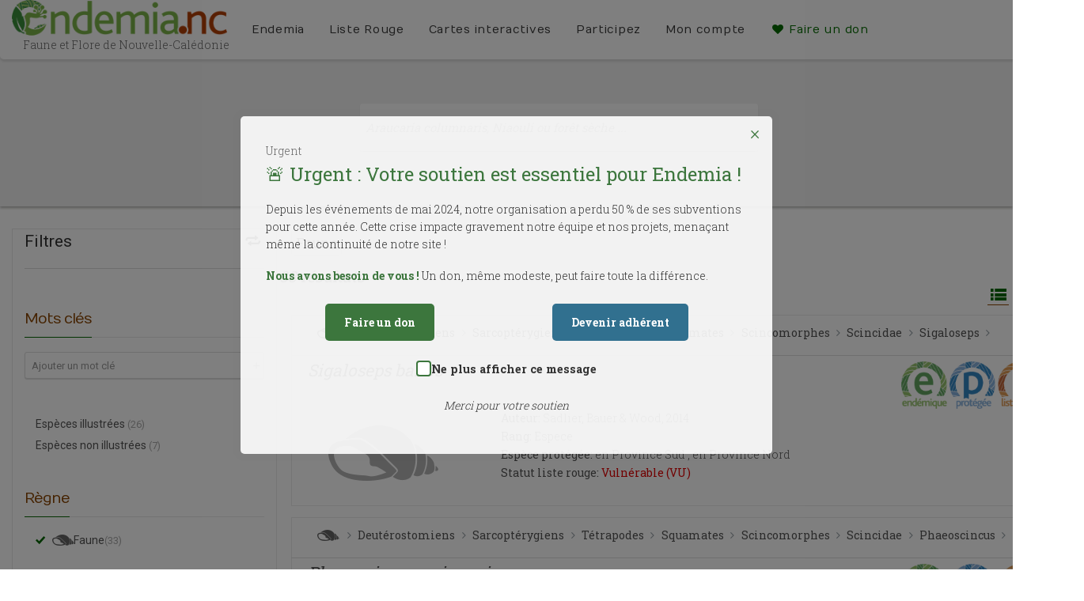

--- FILE ---
content_type: text/html; charset=UTF-8
request_url: https://endemia.nc/search?section=faune&rla=NT%2CDD%2CVU
body_size: 11894
content:
<!DOCTYPE html >
<html lang="fr">
    <head>
        <meta http-equiv="Content-Type" content="text/html; charset=utf-8">
        <title>endemia.nc     - Recherche
</title>
        <meta name="description" content="Endemia.nc : Faune et Flore de Nouvelle-Calédonie" />
        <meta name="keywords"    content="endemia, faune, flore, nouvelle-calédonie, endemique" />
        <meta name="robots"      content="index, follow" />
                        <!-- Mobile Specific Metas
        ================================================== -->
        <meta name="viewport" content="width=device-width, initial-scale=1.0">
        <meta name="format-detection" content="telephone=no">
        <meta name="theme-color" content="#3c763d">


        <!-- Google tag (gtag.js) -->
        <script async src="https://www.googletagmanager.com/gtag/js?id=G-3X0QFC9QBW"></script>
        <script>
            window.dataLayer = window.dataLayer || [];
            function gtag(){dataLayer.push(arguments);}
            gtag('js', new Date());
            gtag('config', 'G-3X0QFC9QBW');
        </script>

        <!-- Fonts
        ================================================== -->

        <script src="//ajax.googleapis.com/ajax/libs/webfont/1.5.18/webfont.js"></script>
        <script>
            WebFont.load({
                google: {
                    families: ['Montserrat:700', 'Cagliostro', 'Numans', 'Roboto:400,400italic,700,700italic', 'Roboto+Slab:300,400,700']
                }
            });
        </script>


        <!-- CSS
        ================================================== -->

                    <link rel="stylesheet" href="/css/endemia_libs.css?v165" />
        
                <link rel="stylesheet" href="/css/endemia.css?v165" />
        
                <link rel="stylesheet" href="/css/endemia_print.css?v165" media="print" />
        

        <!--[if lte IE 9]><link rel="stylesheet" type="text/css" href="/assets/css/ie.css?v165" media="screen" /><![endif]-->


        

        <!-- SCRIPTS
          ================================================== -->


        <script src="/assets/vendor/jquery/dist/jquery.min.js?v165"></script>
        <script src="/bundles/fosjsrouting/js/router.js?v165"></script>
        <script src="/js/routing?callback=fos.Router.setData"></script>

                <script src="/js/endemia.js?v165" ></script>

        
        <link rel="icon" type="image/x-icon" href="/favicon.ico?v165" />

    </head>
    <body class="">
    <!--[if lt IE 7]>
    <p class="chromeframe">You are using an outdated browser. <a href="https://browsehappy.com/">Upgrade your browser today</a> or <a href="http://www.google.com/chromeframe/?redirect=true">install Google Chrome Frame</a> to better experience this site.</p>
    <![endif]-->
        <div class="body">
            <!-- Start Site Header -->
                        <header class="site-header">


                <div class="lower-header">
                    <div class="container for-navi">
                        <div class="logo">
                            <a href="/"><img src="/assets/img/logo_endemia.png?v165" alt="Logo Endemia"></a>
                            <div class="logo-title">Faune et Flore de Nouvelle-Calédonie</div>
                        </div>
                        <!-- Main Navigation -->
                        <nav class="main-navigation">
                            <div id="language">

                                                                    <a href="/en/search"><img src="/assets/img/english-flag.png?v165" alt="en"></a> |
                                    <a href="/search"><img src="/assets/img/french-flag.png?v165" alt="fr"></a>
                                                            </div>
                            <ul class="sf-menu">
                                                                                                        <li><a class="black" href="/page/bienvenue">Endemia</a>
                                        <ul>
                                                                                            <li><a href="/page/bienvenue" title="Bienvenue">Bienvenue</a></li>
                                                                                            <li><a href="/page/qui-sommes-nous" title="Qui sommes nous ?">Qui sommes nous ?</a></li>
                                                                                            <li><a href="/page/partenaires" title="Partenaires">Partenaires</a></li>
                                                                                            <li><a href="/page/documents" title="Documents">Documents</a></li>
                                                                                    </ul>
                                    </li>
                                                                                                        <li><a class="black" href="/page/la-liste-rouge">Liste Rouge</a>
                                        <ul>
                                                                                            <li><a href="/page/la-liste-rouge" title="La Liste Rouge">La Liste Rouge</a></li>
                                                                                            <li><a href="/page/le-rla-flore-nc" title="Le RLA Flore NC">Le RLA Flore NC</a></li>
                                                                                            <li><a href="/page/resultats-preliminaires" title="Résultats préliminaires">Résultats préliminaires</a></li>
                                                                                    </ul>
                                    </li>
                                
                                <li>
                                    <a href="/aires_geographiques" class="black">Cartes interactives</a>
                                    <ul>
                                        <li><a href="/aires_geographiques" title="Carte interactive">Carte interactive</a></li>
                                        <li><a href="/aires_geographiques/carte-des-enjeux" title="Carte des enjeux">Carte des enjeux</a></li>
                                    </ul>
                                </li>
                                <li>
                                    <a href="/carnet-observations" class="black">Participez</a>

                                                                    </li>


                                <li>
                                    <a href="/profile" class="black">
                                        Mon compte
                                    </a>
                                    <ul>
                                        <li><a href="/profile" title="Mon compte">Mon compte</a></li>
                                                                                    <li><a href="/login" title="Se connecter">Se connecter</a></li>
                                                                                                                    </ul>
                                </li>

                                <li>
                                    <a href="#" class="widgettitle show-donation-popup">
                                        <i class="icon-heart"></i> Faire un don
                                    </a>
                                </li>

                                                                    </ul>

                        </nav>
                        <!-- Mobile Menu Trigger Icon -->
                        <a href="#" class="visible-sm visible-xs" id="menu-toggle"><i class="icon-menu"></i></a>
                    </div>
                </div>
            </header>
                        <!-- End Site Header -->

            <!-- Start Page Header -->
                <div class="page-header" style="background-image:url(http://endemia.nc/media/cache/search_header_thumb/ressources/images/faune/media/photo/5/5269432f9b8bd60d58c7bd1e73eb4a83.jpg)">
        <div class="container">
            <div class="row">
                <div class="col-lg-12 text-center ui_search page_search" id="search_field">
                    <form class="form-inline">
                        <div class="form-group search_form_field">
                            <form action="/search">
                                <input type="text" class="search_query form-control" name="q" id="search-box" autocomplete="off" placeholder="Araucaria columnaris, Niaouli ou forêt sèche ...">
                                <button type="button" class="btn-nochrome"><i class="icon-search"></i></button>
                            </form>
                        </div>
                    </form>
                </div>
                
                            </div>

        </div>
    </div>
            <!-- End Page Header -->

            <div class="double-border"></div>
            
            
<div id="urgent-donation-popup" class="urgent-popup" style="display: none;" data-open-type="automatic">
    <div class="urgent-popup-content">
        <button id="close-popup" class="close-button">×</button>
        <span class="urgent-badge">Urgent</span>
        <h2>🚨 Urgent : Votre soutien est essentiel pour Endemia !</h2>
        <p>Depuis les événements de mai 2024, notre organisation a perdu 50 % de ses subventions pour cette année. Cette crise impacte gravement notre équipe et nos projets, menaçant même la continuité de notre site !</p>
        <p><strong>Nous avons besoin de vous !</strong> Un don, même modeste, peut faire toute la différence.</p>
        <div class="popup-buttons">
            <a href="#" class="donate-button">Faire un don</a>
            <a href="https://www.endemia.nc/files/bulletin-adhesion-Endemia-web.pdf" target="_blank" class="member-button">Devenir adhérent</a>
        </div>
        <div class="dont-show-again">
            <label>
                <input type="checkbox" id="dont-show-again">
                <span class="custom-checkbox"></span>
                Ne plus afficher ce message
            </label>
        </div>
        <p class="thank-you">Merci pour votre soutien</p>
    </div>
</div>

<div id="donation-amount-popup" class="urgent-popup" style="display: none;">
    <div class="urgent-popup-content">
        <button id="close-amount-popup" class="close-button">&times;</button>
        <h2>🙏 Choisissez le montant de votre don</h2>

        <div class="currency-selector">
            <button class="currency-btn active" data-currency="XPF">XPF</button>
            <button class="currency-btn" data-currency="EUR">EUR</button>
        </div>

        <div class="donation-amounts" data-currency="XPF">
            <button class="donation-amount-btn" data-amount="1000">1 000 XPF</button>
            <button class="donation-amount-btn" data-amount="3000">3 000 XPF</button>
            <button class="donation-amount-btn" data-amount="10000">10 000 XPF</button>
        </div>

        <div class="donation-amounts" data-currency="EUR" style="display: none;">
            <button class="donation-amount-btn" data-amount="8">8 EUR</button>
            <button class="donation-amount-btn" data-amount="25">25 EUR</button>
            <button class="donation-amount-btn" data-amount="84">84 EUR</button>
        </div>

        <p class="contact-more">
            Pour un autre montant, contactez-nous <a href="mailto:contact@endemia.nc">contact@endemia.nc</a>
        </p>

        <form id="donation-form" method="POST" action="https://epaync.nc/vads-payment/" style="display: none;">
                    </form>
    </div>
</div>


<style>
    .urgent-popup {
        position: fixed;
        top: 0;
        left: 0;
        width: 100%;
        height: 100%;
        background-color: rgba(0, 0, 0, 0.5);
        display: flex;
        justify-content: center;
        align-items: center;
        z-index: 9999;
    }

    .urgent-popup-content {
        background-color: rgba(255, 255, 255, 0.9);
        padding: 2rem;
        border-radius: 5px;
        max-width: 48em;
        width: 90%;
        position: relative;
        box-shadow: 0 1px 2px rgba(0, 0, 0, 0.1);
        animation: urgentPulse 2s infinite;
    }

    @keyframes urgentPulse {
        0% { box-shadow: 0 0 0 0 rgba(60, 118, 61, 0.4); }
        70% { box-shadow: 0 0 0 10px rgba(60, 118, 61, 0); }
        100% { box-shadow: 0 0 0 0 rgba(60, 118, 61, 0); }
    }

    .close-button {
        position: absolute;
        top: 10px;
        right: 10px;
        font-size: 1.5rem;
        background: none;
        border: none;
        cursor: pointer;
        color: #3c763d;
    }

    .dont-show-again {
        margin-top: 1.5rem;
        text-align: center;
    }

    .dont-show-again label {
        color: #333;
        font-size: 0.9rem;
        cursor: pointer;
        display: flex;
        align-items: center;
        justify-content: center;
        gap: 0.5rem;
    }

    .dont-show-again input[type="checkbox"] {
        display: none; /* Cache la checkbox native pour la personnaliser */
    }

    .dont-show-again .custom-checkbox {
        width: 1.2rem;
        height: 1.2rem;
        border: 2px solid #3c763d; /* Couleur verte cohérente avec les boutons */
        border-radius: 4px;
        background-color: white;
        position: relative;
        cursor: pointer;
        transition: background-color 0.3s ease, border-color 0.3s ease;
        display: inline-block;
    }

    .dont-show-again input[type="checkbox"]:checked + .custom-checkbox {
        background-color: #3c763d;
        border-color: #3c763d;
    }

    .dont-show-again .custom-checkbox::after {
        content: '';
        position: absolute;
        display: none;
        width: 0.4rem;
        height: 0.8rem;
        border: solid white;
        border-width: 0 2px 2px 0;
        transform: rotate(45deg);
        top: 0rem;
        left: 0.3rem;
    }

    .dont-show-again input[type="checkbox"]:checked + .custom-checkbox::after {
        display: block;
    }

    .dont-show-again input[type="checkbox"]:focus + .custom-checkbox {
        outline: 2px solid #3c763d;
        outline-offset: 2px;
    }


    .urgent-popup h2 {
        color: #3c763d;
        margin-bottom: 1rem;
        font-size: 1.5rem;
    }

    .popup-buttons {
        display: flex;
        justify-content: space-around;
        margin-top: 1.5rem;
    }

    .popup-buttons a:hover {
        color: #dbe7db;
    }

    .donate-button, .member-button {
        padding: 0.75rem 1.5rem;
        border-radius: 5px;
        text-decoration: none;
        color: white;
        font-weight: bold;
        transition: background-color 0.3s ease;
    }

    .currency-selector {
        text-align: center;
        margin-bottom: 20px;
    }

    .currency-btn {
        padding: 8px 16px;
        margin: 0 5px;
        border: 2px solid #3c763d;
        background: none;
        border-radius: 4px;
        cursor: pointer;
    }

    .currency-btn.active {
        background: #3c763d;
        color: white;
    }

    .donate-button {
        background-color: #3c763d;
    }

    .donate-button:hover {
        background-color: #2f5e2f;
    }

    .member-button {
        background-color: #31708f;
    }

    .member-button:hover {
        background-color: #25566f;
    }

    .thank-you {
        text-align: center;
        margin-top: 1.5rem;
        font-style: italic;
        color: #666;
    }

    .urgent-popup p {
        color: #333;
        line-height: 1.6;
    }

    .urgent-popup strong {
        color: #3c763d;
    }

    .donation-amounts {
        display: flex;
        justify-content: space-around;
        margin: 2rem 0;
        gap: 1rem;
    }

    .donation-amount-btn {
        padding: 1rem 2rem;
        border: 2px solid #3c763d;
        border-radius: 5px;
        background-color: white;
        color: #3c763d;
        font-weight: bold;
        cursor: pointer;
        transition: all 0.3s ease;
    }

    .donation-amount-btn:hover {
        background-color: #3c763d;
        color: white;
    }

    .donation-amount-btn.selected {
        background-color: #3c763d;
        color: white;
    }

    .contact-more {
        text-align: center;
        margin-top: 1.5rem;
    }

    .contact-more a {
        color: #31708f;
        text-decoration: underline;
    }
</style>

<script>
    // Configuration du popup
    const DONATION_POPUP_CONFIG = {
        initialDelay: 2000,
        minHoursBetweenShows: 4,
        minPageViewsBetweenShows: 3,
        enabled: true
    };

    document.addEventListener('DOMContentLoaded', function() {
        // Elements des modales
        const urgentPopup = document.getElementById('urgent-donation-popup');
        const amountPopup = document.getElementById('donation-amount-popup');
        const closeUrgentBtn = document.getElementById('close-popup');
        const closeAmountBtn = document.getElementById('close-amount-popup');
        const donateBtn = document.querySelector('.donate-button');
        const currencyButtons = document.querySelectorAll('.currency-btn');
        const amountDivs = document.querySelectorAll('.donation-amounts');
        const donationForm = document.getElementById('donation-form');
        const dontShowAgainCheckbox = document.getElementById('dont-show-again');
        const dontShowAgainContainer = document.querySelector('.dont-show-again');

        // Fonctions existantes
        function isReturnFromPayment() {
            return !!document.querySelector('.alert-success, .alert-warning, .alert-info');
        }

        // Vérifie si le popup doit être masqué définitivement
        function isPopupDisabled() {
            return localStorage.getItem('dontShowDonationPopup') === 'true';
        }

        function shouldShowPopup() {
            if (!DONATION_POPUP_CONFIG.enabled || isReturnFromPayment() || isPopupDisabled()) {
                return false;
            }

            const now = new Date().getTime();
            const lastShown = parseInt(sessionStorage.getItem('donationPopupLastShown')) || 0;
            const pageViews = parseInt(sessionStorage.getItem('pageViewsSinceLastPopup')) || 0;

            sessionStorage.setItem('pageViewsSinceLastPopup', pageViews + 1);

            const hoursSinceLastShow = (now - lastShown) / (1000 * 60 * 60);
            const enoughTimeElapsed = hoursSinceLastShow >= DONATION_POPUP_CONFIG.minHoursBetweenShows;
            const enoughPageViews = pageViews >= DONATION_POPUP_CONFIG.minPageViewsBetweenShows;

            return lastShown === 0 || (enoughTimeElapsed && enoughPageViews);
        }

        // Fonction pour gérer l'affichage du popup et de la checkbox
        function showPopup(isAutomatic = false) {
            urgentPopup.style.display = 'flex';
            // Afficher la checkbox uniquement pour l'ouverture automatique
            if (dontShowAgainContainer) {
                dontShowAgainContainer.style.display = isAutomatic ? 'block' : 'none';
            }
            if (isAutomatic) {
                sessionStorage.setItem('donationPopupLastShown', new Date().getTime());
                sessionStorage.setItem('pageViewsSinceLastPopup', '0');
            }
        }

        // Affichage initial automatique
        if (DONATION_POPUP_CONFIG.enabled) {
            setTimeout(() => {
                if (shouldShowPopup()) {
                    showPopup(true); // Ouverture automatique
                }
            }, DONATION_POPUP_CONFIG.initialDelay);
        }

        // Gestion du changement de devise
        currencyButtons.forEach(btn => {
            btn.addEventListener('click', function() {
                currencyButtons.forEach(b => b.classList.remove('active'));
                this.classList.add('active');

                const currency = this.dataset.currency;
                amountDivs.forEach(div => {
                    div.style.display = div.dataset.currency === currency ? 'flex' : 'none';
                });
            });
        });

        // Gestionnaire pour le bouton "Faire un don"
        donateBtn.addEventListener('click', (e) => {
            e.preventDefault();
            urgentPopup.style.display = 'none';
            amountPopup.style.display = 'flex';
        });

        // Gestionnaire pour les boutons de montant
        document.querySelectorAll('.donation-amount-btn').forEach(btn => {
            btn.addEventListener('click', async function() {
                const amount = this.dataset.amount;
                const currency = this.closest('.donation-amounts').dataset.currency;

                try {
                    const response = await fetch('/donation/prepare', {
                        method: 'POST',
                        headers: {
                            'Content-Type': 'application/json',
                            'X-Requested-With': 'XMLHttpRequest'
                        },
                        body: JSON.stringify({
                            amount: amount,
                            currency: currency
                        })
                    });

                    const data = await response.json();

                    if (data.success) {
                        donationForm.innerHTML = '';

                        for (const [key, value] of Object.entries(data.data)) {
                            const input = document.createElement('input');
                            input.type = 'hidden';
                            input.name = key;
                            input.value = value;
                            donationForm.appendChild(input);
                        }

                        donationForm.submit();
                    }
                } catch (error) {
                    console.error('Erreur:', error);
                    alert('Une erreur est survenue. Veuillez réessayer.');
                }
            });
        });

        // Gestion de la fermeture avec la checkbox (uniquement si ouverture automatique)
        closeUrgentBtn.addEventListener('click', function() {
            if (dontShowAgainCheckbox && dontShowAgainCheckbox.checked && dontShowAgainContainer.style.display === 'block') {
                localStorage.setItem('dontShowDonationPopup', 'true');
            }
            urgentPopup.style.display = 'none';
        });

        // Fermeture en cliquant à l'extérieur avec gestion de la checkbox
        urgentPopup.addEventListener('click', function(event) {
            if (event.target === this) {
                if (dontShowAgainCheckbox && dontShowAgainCheckbox.checked && dontShowAgainContainer.style.display === 'block') {
                    localStorage.setItem('dontShowDonationPopup', 'true');
                }
                this.style.display = 'none';
            }
        });

        // Gestionnaires de fermeture
        [closeUrgentBtn, closeAmountBtn].forEach(btn => {
            btn.addEventListener('click', function() {
                this.closest('.urgent-popup').style.display = 'none';
            });
        });

        // Fermeture en cliquant à l'extérieur
        [urgentPopup, amountPopup].forEach(popup => {
            popup.addEventListener('click', function(event) {
                if (event.target === this) {
                    this.style.display = 'none';
                }
            });
        });
    });
</script>


            
    <!-- Start Content -->
    <div class="main" role="main">
        <div id="content" class="content full">
            <div class="container row-offcanvas row-offcanvas-right">
                                    <div class="pull-right visible-xs visible-sm responsive-side-button">
    <a  class="btn-filter" data-toggle="offcanvas">Filtres <i class="icon-params"></i></a>
</div>
<div class="search-filters col-md-3">
    
<div class="facets-container">
    <div class="facet-header">
        <h3>Filtres<a class="search-filters-reset" title="Réinitialiser les filtres" href="/search"><i class="icon-reload"></i></a></h3>
    </div>
    <hr class="fw">
    <div class="facet">
        <h3 class="title">Mots clés</h3>

        <div class="keyword-add">

            <form name="search_keywords" method="post" class="form-horizontal" novalidate="novalidate" role="form">
            <div>
                
                
                <input type="text" id="search_keywords_keyword" name="search_keywords[keyword]" placeholder="Ajouter un mot clé" class="form-control" />
                <button type="button" class="btn-nochrome" ><span class="icon-plus"></span></button>
            </div>

            <input type="hidden" id="search_keywords__token" name="search_keywords[_token]" value="y7EMilp1nWI0jbQJn0guR_8q4Z_PJf6muciCQrPzVw0" /></form>

        </div>

        <div class="keyword-list">
                    </div>


    </div>

                                    
            
            
                                                                <div class="facet">
            <ul>

                                                        <li class="facet-selector "><a href="/search?section=faune&amp;has_images=1&amp;rla=NT%2CDD%2CVU">Espèces illustrées</a> <span class="facet-count">(26)</span></li>
                                                        <li class="facet-selector "><a href="/search?section=faune&amp;has_images=0&amp;rla=NT%2CDD%2CVU">Espèces non illustrées</a> <span class="facet-count">(7)</span></li>
                            </ul>
        </div>
        <div class="facet">
        <h3 class="title">Règne</h3>
        <ul>
            
            
                            <li class="facet-selector facet-selected"><a href="/search?section=faune&amp;rla=NT%2CDD%2CVU"><i class="icon-faune"></i>Faune</a><span class="facet-count">(33)</span></li>
            
        </ul>
    </div>



        <div class="facet">
        <h3 class="title">Répartition</h3>
        <ul>
                                            <li class="facet-selector "><a href="/search?section=faune&amp;endemic=1&amp;rla=NT%2CDD%2CVU">Endémique</a> <span class="facet-count">(32)</span></li>
                                            <li class="facet-selector "><a href="/search?section=faune&amp;endemic=0&amp;rla=NT%2CDD%2CVU">Autochtone</a> <span class="facet-count">(1)</span></li>
                    </ul>
    </div>
    
            <div class="facet">
            <h3 class="title">Statut</h3>
            <ul>

                

                                                                                                                                                            <li class="facet-selector ">
                            <a href="/search?section=faune&amp;status=Published&amp;rla=NT%2CDD%2CVU">Publié
                                                            </a>

                                                            <span class="facet-count">(33)</span>
                                                    </li>
                                                </ul>
        </div>
    
        <div class="facet">

        <div class="title facet-type collapsed"
             role="button"
             data-toggle="collapse"
             href="#protected-list"
             aria-expanded="false"
             aria-controls="protected-list"> Espèce Protégée <span class="facet-count">(33)</span></div>

        <div class="collapse " id="protected-list">
            <ul>
                                                            <li class="facet-selector "><a href="/search?section=faune&amp;provnord=1&amp;rla=NT%2CDD%2CVU">Protégée en Province Nord</a> <span class="facet-count">(33)</span></li>
                                    
                                                            <li class="facet-selector "><a href="/search?section=faune&amp;provsud=1&amp;rla=NT%2CDD%2CVU">Protégée en Province Sud</a> <span class="facet-count">(31)</span></li>
                                                                                    </ul>
        </div>
    </div>
    
                    
            
        
            
        
            
        
            
        
            
        
            
        
            
        
            
                <div class="facet">
            <div class="title facet-type " role="button" data-toggle="collapse" href="#rla-list" aria-expanded="false" aria-controls="rla-list"> Statut liste rouge <span class="facet-count">(33)</span></div>
            <div class="collapse in" id="rla-list">
                <ul>
                    

                                                                                                                        
                                                        <li class="facet-selector ">
                                <a href="/search?section=faune&amp;rla=NT%2CDD%2CVU%2CEX">Éteint (EX)
                                                                    </a>

                                                            </li>

                    

                                                                                                                        
                                                        <li class="facet-selector ">
                                <a href="/search?section=faune&amp;rla=NT%2CDD%2CVU%2CCR">En danger critique d&#039;extinction (CR)
                                                                    </a>

                                                            </li>

                    

                                                                                                                        
                                                        <li class="facet-selector ">
                                <a href="/search?section=faune&amp;rla=NT%2CDD%2CVU%2CEN">En danger (EN)
                                                                    </a>

                                                            </li>

                    

                                                                                                                                                        
                                                        <li class="facet-selector facet-selected">
                                <a href="/search?section=faune&amp;rla=NT%2CDD">Vulnérable (VU)
                                                                            <i class="icon-cancel"></i>
                                                                    </a>

                                                                    <span class="facet-count">(18)</span>
                                                            </li>

                    

                                                                                                                                                        
                                                        <li class="facet-selector facet-selected">
                                <a href="/search?section=faune&amp;rla=DD%2CVU">Quasi menacée (NT)
                                                                            <i class="icon-cancel"></i>
                                                                    </a>

                                                                    <span class="facet-count">(10)</span>
                                                            </li>

                    

                                                                                                                        
                                                        <li class="facet-selector ">
                                <a href="/search?section=faune&amp;rla=NT%2CDD%2CVU%2CLC">Préoccupation mineure (LC)
                                                                    </a>

                                                            </li>

                    

                                                                                                                                                        
                                                        <li class="facet-selector facet-selected">
                                <a href="/search?section=faune&amp;rla=NT%2CVU">Données insuffisantes (DD)
                                                                            <i class="icon-cancel"></i>
                                                                    </a>

                                                                    <span class="facet-count">(5)</span>
                                                            </li>

                    

                                                                                                                        
                                                        <li class="facet-selector ">
                                <a href="/search?section=faune&amp;rla=NT%2CDD%2CVU%2CNE">Non Evalué (NE)
                                                                    </a>

                                                            </li>

                                    </ul>
            </div>
        </div>
    
                    
        
        
                                    
    
    
        <div class="facet">
        <h3 class="title"><a href="/search?section=faune&amp;rla=NT%2CDD%2CVU"><img class="icon-img" src="/assets/img/sticker_faune.png?v165">Faune</a> <span class="facet-count">(33)</span></h3>

        <div class="facet-type collapsed" role="button" data-toggle="collapse" href="#rank-faune-list" aria-expanded="false" aria-controls="rank-faune-list">Rang taxonomique</div>
        <div class="collapse " id="rank-faune-list">
            <ul>
                                                                                    <li class="facet-selector "><a href="/search?section=faune&amp;rank=Espece&amp;rla=NT%2CDD%2CVU">Espece</a> <span class="facet-count">(33)</span></li>
                                                </ul>
        </div>

                <div class="facet-type collapsed" role="button" data-toggle="collapse" href="#habitat-faune-list" aria-expanded="false" aria-controls="habitat-faune-list">Habitats</div>
        <div class="collapse " id="habitat-faune-list">
            <ul>
                                                                    <li class="facet-selector "><a href="/search?section=faune&amp;rla=NT%2CDD%2CVU&amp;habitat=F">Forêt dense humide</a> <span class="facet-count">(1)</span></li>
                                        </ul>
        </div>
        

    </div>
    </div>

</div>
<div class="search-results col-md-9 col-sm-12 col-xs-12">

    <ul class="species-list">
        <li class="search-result-info list-unstyled">

            <div class="row facets-selected">
                                                       <div class="facet-selected">
                        <a href="/search?rla=NT%2CDD%2CVU"><i class="icon-cancel"></i>Faune</a>
                    </div>
                                                </div>


            <div class="row result-count">
                <span class="search-term">
                                    </span>
                33 résultats            </div>

                        <div class="result-settings">

                
                <a data-toggle="tooltip" title="Liste" class="active" href="/search?section=faune&amp;rla=NT%2CDD%2CVU&amp;taxon-view=list">
                    <i class="icon-list"></i>
                </a>

                <a data-toggle="tooltip" title="Galerie" href="/search?section=faune&amp;has_images=1&amp;rla=NT%2CDD%2CVU&amp;taxon-view=gallery">
                    <i class="icon-picture"></i>
                </a>

                <a data-toggle="tooltip" title="Tableau" href="/search?section=faune&amp;rla=NT%2CDD%2CVU&amp;taxon-view=table">
                    <i class="icon-table"></i>
                </a>

            </div>
            
            

        </li>

                    <li class="species-item list-unstyled">

                <div class="row">
                                        <nav>
                        <ol class="species-taxonomy">
                            <li class="list-unstyled"><span class="icon icon-faune"> </span></li>


                                                                                                                    
                                        <li class="list-unstyled"><a href="/faune/fiche13809"><span class=""> Deutérostomiens</span></a></li>

                                
                                        <li class="list-unstyled"><a href="/faune/fiche13826"><span class=""> Sarcoptérygiens</span></a></li>

                                
                                        <li class="list-unstyled"><a href="/faune/fiche13827"><span class=""> Tétrapodes</span></a></li>

                                
                                        <li class="list-unstyled"><a href="/faune/fiche6644"><span class=""> Squamates</span></a></li>

                                
                                        <li class="list-unstyled"><a href="/faune/fiche8613"><span class=""> Scincomorphes</span></a></li>

                                
                                        <li class="list-unstyled"><a href="/faune/fiche1038"><span class=""> Scincidae</span></a></li>

                                
                                        <li class="list-unstyled"><a href="/faune/fiche1086"><span class=""> Sigaloseps</span></a></li>

                                                            

                        </ol>
                    </nav>
                    <hr class="fw" >

                                            <a class="taxon-link" href="/faune/fiche7215" >
                                                <div class="species">

                                    <span class="species-name">
                                        Sigaloseps balios
                                    </span>


                                <div class="taxon-status">
                                                                            <div class="icon-status icon-endemique"><img src="/assets/img/sticker_endemique.png?v165" alt="endemique" title="Endémique à la Nouvelle-Calédonie"></div>
                                                                                                                <div class="icon-status icon-protected"><img src="/assets/img/sticker_protegee.png?v165" alt="protegee" title="Protection Provinciale"></div>
                                                                                                                <div class="icon-status"><img src="/assets/img/sticker_uicn.png?v165" alt="UICN" title="Liste rouge UICN"></div>
                                                                    </div>
                            </div>

                            <div class="col-md-3 col-sm-4 species-thumb">
                                                                                                    <div class="media-box"><i class="img-thumbnail icon icon-faune no-img "></i></div>
                                                            </div>

                            <div class="col-md-9 col-sm-7 species-info">


                                                    <div><strong>Auteur: </strong>Sadlier, Bauer &amp; Wood, 2014</div>
                        
                                                    <div><strong>Rang: </strong>Espece</div>
                        

                                                
                                                    <div><strong>Espèce protégée:</strong>
                                en Province Sud
                                ,
                                en Province Nord
                            </div>
                        
                        
                        
                        
                                                                                <div><strong>Statut liste rouge: </strong> <span class="species-uicn-danger">Vulnérable (VU)</span></div>
                        
                        
                    </div>
                                                    </a>
                    
                </div>
            </li>
                    <li class="species-item list-unstyled">

                <div class="row">
                                        <nav>
                        <ol class="species-taxonomy">
                            <li class="list-unstyled"><span class="icon icon-faune"> </span></li>


                                                                                                                    
                                        <li class="list-unstyled"><a href="/faune/fiche13809"><span class=""> Deutérostomiens</span></a></li>

                                
                                        <li class="list-unstyled"><a href="/faune/fiche13826"><span class=""> Sarcoptérygiens</span></a></li>

                                
                                        <li class="list-unstyled"><a href="/faune/fiche13827"><span class=""> Tétrapodes</span></a></li>

                                
                                        <li class="list-unstyled"><a href="/faune/fiche6644"><span class=""> Squamates</span></a></li>

                                
                                        <li class="list-unstyled"><a href="/faune/fiche8613"><span class=""> Scincomorphes</span></a></li>

                                
                                        <li class="list-unstyled"><a href="/faune/fiche1038"><span class=""> Scincidae</span></a></li>

                                
                                        <li class="list-unstyled"><a href="/faune/fiche7207"><span class=""> Phaeoscincus</span></a></li>

                                                            

                        </ol>
                    </nav>
                    <hr class="fw" >

                                            <a class="taxon-link" href="/faune/fiche7209" >
                                                <div class="species">

                                    <span class="species-name">
                                        Phaeoscincus ouinensis
                                    </span>


                                <div class="taxon-status">
                                                                            <div class="icon-status icon-endemique"><img src="/assets/img/sticker_endemique.png?v165" alt="endemique" title="Endémique à la Nouvelle-Calédonie"></div>
                                                                                                                <div class="icon-status icon-protected"><img src="/assets/img/sticker_protegee.png?v165" alt="protegee" title="Protection Provinciale"></div>
                                                                                                                <div class="icon-status"><img src="/assets/img/sticker_uicn.png?v165" alt="UICN" title="Liste rouge UICN"></div>
                                                                    </div>
                            </div>

                            <div class="col-md-3 col-sm-4 species-thumb">
                                                                                                    <div class="media-box"><i class="img-thumbnail icon icon-faune no-img "></i></div>
                                                            </div>

                            <div class="col-md-9 col-sm-7 species-info">


                                                    <div><strong>Auteur: </strong>Sadlier, Shea &amp; Bauer, 2014</div>
                        
                                                    <div><strong>Rang: </strong>Espece</div>
                        

                                                
                                                    <div><strong>Espèce protégée:</strong>
                                
                                
                                en Province Nord
                            </div>
                        
                        
                        
                        
                                                                                <div><strong>Statut liste rouge: </strong> <span class="species-uicn-danger">Données insuffisantes (DD)</span></div>
                        
                        
                    </div>
                                                    </a>
                    
                </div>
            </li>
                    <li class="species-item list-unstyled">

                <div class="row">
                                        <nav>
                        <ol class="species-taxonomy">
                            <li class="list-unstyled"><span class="icon icon-faune"> </span></li>


                                                                                                                    
                                        <li class="list-unstyled"><a href="/faune/fiche13809"><span class=""> Deutérostomiens</span></a></li>

                                
                                        <li class="list-unstyled"><a href="/faune/fiche13826"><span class=""> Sarcoptérygiens</span></a></li>

                                
                                        <li class="list-unstyled"><a href="/faune/fiche13827"><span class=""> Tétrapodes</span></a></li>

                                
                                        <li class="list-unstyled"><a href="/faune/fiche6644"><span class=""> Squamates</span></a></li>

                                
                                        <li class="list-unstyled"><a href="/faune/fiche8613"><span class=""> Scincomorphes</span></a></li>

                                
                                        <li class="list-unstyled"><a href="/faune/fiche1038"><span class=""> Scincidae</span></a></li>

                                
                                        <li class="list-unstyled"><a href="/faune/fiche7207"><span class=""> Phaeoscincus</span></a></li>

                                                            

                        </ol>
                    </nav>
                    <hr class="fw" >

                                            <a class="taxon-link" href="/faune/fiche7208" >
                                                <div class="species">

                                    <span class="species-name">
                                        Phaeoscincus taomensis
                                    </span>


                                <div class="taxon-status">
                                                                            <div class="icon-status icon-endemique"><img src="/assets/img/sticker_endemique.png?v165" alt="endemique" title="Endémique à la Nouvelle-Calédonie"></div>
                                                                                                                <div class="icon-status icon-protected"><img src="/assets/img/sticker_protegee.png?v165" alt="protegee" title="Protection Provinciale"></div>
                                                                                                                <div class="icon-status"><img src="/assets/img/sticker_uicn.png?v165" alt="UICN" title="Liste rouge UICN"></div>
                                                                    </div>
                            </div>

                            <div class="col-md-3 col-sm-4 species-thumb">
                                                                                                    <div class="media-box"><i class="img-thumbnail icon icon-faune no-img "></i></div>
                                                            </div>

                            <div class="col-md-9 col-sm-7 species-info">


                                                    <div><strong>Auteur: </strong>Whitaker, Smith &amp; Bauer, 2014</div>
                        
                                                    <div><strong>Rang: </strong>Espece</div>
                        

                                                
                                                    <div><strong>Espèce protégée:</strong>
                                
                                
                                en Province Nord
                            </div>
                        
                        
                        
                        
                                                                                <div><strong>Statut liste rouge: </strong> <span class="species-uicn-danger">Données insuffisantes (DD)</span></div>
                        
                        
                    </div>
                                                    </a>
                    
                </div>
            </li>
                    <li class="species-item list-unstyled">

                <div class="row">
                                        <nav>
                        <ol class="species-taxonomy">
                            <li class="list-unstyled"><span class="icon icon-faune"> </span></li>


                                                                                                                    
                                        <li class="list-unstyled"><a href="/faune/fiche13809"><span class=""> Deutérostomiens</span></a></li>

                                
                                        <li class="list-unstyled"><a href="/faune/fiche13826"><span class=""> Sarcoptérygiens</span></a></li>

                                
                                        <li class="list-unstyled"><a href="/faune/fiche13827"><span class=""> Tétrapodes</span></a></li>

                                
                                        <li class="list-unstyled"><a href="/faune/fiche6644"><span class=""> Squamates</span></a></li>

                                
                                        <li class="list-unstyled"><a href="/faune/fiche8613"><span class=""> Scincomorphes</span></a></li>

                                
                                        <li class="list-unstyled"><a href="/faune/fiche1038"><span class=""> Scincidae</span></a></li>

                                
                                        <li class="list-unstyled"><a href="/faune/fiche1086"><span class=""> Sigaloseps</span></a></li>

                                                            

                        </ol>
                    </nav>
                    <hr class="fw" >

                                            <a class="taxon-link" href="/faune/fiche7214" >
                                                <div class="species">

                                    <span class="species-name">
                                        Sigaloseps ferrugicauda
                                    </span>


                                <div class="taxon-status">
                                                                            <div class="icon-status icon-endemique"><img src="/assets/img/sticker_endemique.png?v165" alt="endemique" title="Endémique à la Nouvelle-Calédonie"></div>
                                                                                                                <div class="icon-status icon-protected"><img src="/assets/img/sticker_protegee.png?v165" alt="protegee" title="Protection Provinciale"></div>
                                                                                                                <div class="icon-status"><img src="/assets/img/sticker_uicn.png?v165" alt="UICN" title="Liste rouge UICN"></div>
                                                                    </div>
                            </div>

                            <div class="col-md-3 col-sm-4 species-thumb">
                                                                                                     <!-- Choisir une image aléatoirement -->
                                    <div class="media-box">
                                        <span class="badge">2</span>
                                        <img src="http://endemia.nc/media/cache/small_thumb/ressources/images/faune/media/photo/5/5d4827e46a08a088cbb4db57ae8e1afa.jpg" alt="" class="img-thumbnail">
                                    </div>
                                                            </div>

                            <div class="col-md-9 col-sm-7 species-info">


                                                    <div><strong>Auteur: </strong>Sadlier, Smith, Shea &amp; Bauer, 2014</div>
                        
                                                    <div><strong>Rang: </strong>Espece</div>
                        

                                                
                                                    <div><strong>Espèce protégée:</strong>
                                en Province Sud
                                ,
                                en Province Nord
                            </div>
                        
                        
                        
                        
                                                                                <div><strong>Statut liste rouge: </strong> <span class="species-uicn-danger">Vulnérable (VU)</span></div>
                        
                        
                    </div>
                                                    </a>
                    
                </div>
            </li>
                    <li class="species-item list-unstyled">

                <div class="row">
                                        <nav>
                        <ol class="species-taxonomy">
                            <li class="list-unstyled"><span class="icon icon-faune"> </span></li>


                                                                                                                    
                                        <li class="list-unstyled"><a href="/faune/fiche13809"><span class=""> Deutérostomiens</span></a></li>

                                
                                        <li class="list-unstyled"><a href="/faune/fiche13826"><span class=""> Sarcoptérygiens</span></a></li>

                                
                                        <li class="list-unstyled"><a href="/faune/fiche13827"><span class=""> Tétrapodes</span></a></li>

                                
                                        <li class="list-unstyled"><a href="/faune/fiche6644"><span class=""> Squamates</span></a></li>

                                
                                        <li class="list-unstyled"><a href="/faune/fiche8613"><span class=""> Scincomorphes</span></a></li>

                                
                                        <li class="list-unstyled"><a href="/faune/fiche1038"><span class=""> Scincidae</span></a></li>

                                
                                        <li class="list-unstyled"><a href="/faune/fiche1039"><span class=""> Caledoniscincus</span></a></li>

                                                            

                        </ol>
                    </nav>
                    <hr class="fw" >

                                            <a class="taxon-link" href="/faune/fiche7206" >
                                                <div class="species">

                                    <span class="species-name">
                                        Caledoniscincus notialis
                                    </span>


                                <div class="taxon-status">
                                                                            <div class="icon-status icon-endemique"><img src="/assets/img/sticker_endemique.png?v165" alt="endemique" title="Endémique à la Nouvelle-Calédonie"></div>
                                                                                                                <div class="icon-status icon-protected"><img src="/assets/img/sticker_protegee.png?v165" alt="protegee" title="Protection Provinciale"></div>
                                                                                                                <div class="icon-status"><img src="/assets/img/sticker_uicn.png?v165" alt="UICN" title="Liste rouge UICN"></div>
                                                                    </div>
                            </div>

                            <div class="col-md-3 col-sm-4 species-thumb">
                                                                                                     <!-- Choisir une image aléatoirement -->
                                    <div class="media-box">
                                        <span class="badge">3</span>
                                        <img src="http://endemia.nc/media/cache/small_thumb/ressources/images/faune/media/photo/0/01d439460d69b6c1d45a3f899ec78463.jpeg" alt="" class="img-thumbnail">
                                    </div>
                                                            </div>

                            <div class="col-md-9 col-sm-7 species-info">


                                                    <div><strong>Auteur: </strong>Sadlier, Smith, Bauer &amp; Jackman, 2013</div>
                        
                                                    <div><strong>Rang: </strong>Espece</div>
                        

                                                    <div><strong>Nom vernaculaire: </strong>Scinque de litière du Sud</div>
                                                
                                                    <div><strong>Espèce protégée:</strong>
                                en Province Sud
                                ,
                                en Province Nord
                            </div>
                        
                        
                        
                        
                                                                                <div><strong>Statut liste rouge: </strong> <span class="species-uicn-danger">Quasi menacée (NT)</span></div>
                        
                        
                    </div>
                                                    </a>
                    
                </div>
            </li>
                    <li class="species-item list-unstyled">

                <div class="row">
                                        <nav>
                        <ol class="species-taxonomy">
                            <li class="list-unstyled"><span class="icon icon-faune"> </span></li>


                                                                                                                    
                                        <li class="list-unstyled"><a href="/faune/fiche13809"><span class=""> Deutérostomiens</span></a></li>

                                
                                        <li class="list-unstyled"><a href="/faune/fiche13826"><span class=""> Sarcoptérygiens</span></a></li>

                                
                                        <li class="list-unstyled"><a href="/faune/fiche13827"><span class=""> Tétrapodes</span></a></li>

                                
                                        <li class="list-unstyled"><a href="/faune/fiche6644"><span class=""> Squamates</span></a></li>

                                
                                        <li class="list-unstyled"><a href="/faune/fiche1141"><span class=""> Gekkotiens</span></a></li>

                                
                                        <li class="list-unstyled"><a href="/faune/fiche1003"><span class=""> Diplodactylidae</span></a></li>

                                
                                        <li class="list-unstyled"><a href="/faune/fiche1017"><span class=""> Eurydactylodes</span></a></li>

                                                            

                        </ol>
                    </nav>
                    <hr class="fw" >

                                            <a class="taxon-link" href="/faune/fiche1018" >
                                                <div class="species">

                                    <span class="species-name">
                                        Eurydactylodes symmetricus
                                    </span>


                                <div class="taxon-status">
                                                                            <div class="icon-status icon-endemique"><img src="/assets/img/sticker_endemique.png?v165" alt="endemique" title="Endémique à la Nouvelle-Calédonie"></div>
                                                                                                                <div class="icon-status icon-protected"><img src="/assets/img/sticker_protegee.png?v165" alt="protegee" title="Protection Provinciale"></div>
                                                                                                                <div class="icon-status"><img src="/assets/img/sticker_uicn.png?v165" alt="UICN" title="Liste rouge UICN"></div>
                                                                    </div>
                            </div>

                            <div class="col-md-3 col-sm-4 species-thumb">
                                                                                                     <!-- Choisir une image aléatoirement -->
                                    <div class="media-box">
                                        <span class="badge">5</span>
                                        <img src="http://endemia.nc/media/cache/small_thumb/ressources/images/faune/media/photo/1/1d4389d5acf34142170b83741626d90f.jpg" alt="" class="img-thumbnail">
                                    </div>
                                                            </div>

                            <div class="col-md-9 col-sm-7 species-info">


                                                    <div><strong>Auteur: </strong>Andersson, 1908</div>
                        
                                                    <div><strong>Rang: </strong>Espece</div>
                        

                                                    <div><strong>Nom vernaculaire: </strong>Eurydactyle à grandes écailles, gecko-caméléon à larges écailles</div>
                                                
                                                    <div><strong>Espèce protégée:</strong>
                                en Province Sud
                                ,
                                en Province Nord
                            </div>
                        
                        
                        
                        
                                                                                <div><strong>Statut liste rouge: </strong> <span class="species-uicn-danger">Quasi menacée (NT)</span></div>
                        
                        
                    </div>
                                                    </a>
                    
                </div>
            </li>
                    <li class="species-item list-unstyled">

                <div class="row">
                                        <nav>
                        <ol class="species-taxonomy">
                            <li class="list-unstyled"><span class="icon icon-faune"> </span></li>


                                                                                                                    
                                        <li class="list-unstyled"><a href="/faune/fiche13809"><span class=""> Deutérostomiens</span></a></li>

                                
                                        <li class="list-unstyled"><a href="/faune/fiche13826"><span class=""> Sarcoptérygiens</span></a></li>

                                
                                        <li class="list-unstyled"><a href="/faune/fiche13827"><span class=""> Tétrapodes</span></a></li>

                                
                                        <li class="list-unstyled"><a href="/faune/fiche6644"><span class=""> Squamates</span></a></li>

                                
                                        <li class="list-unstyled"><a href="/faune/fiche8613"><span class=""> Scincomorphes</span></a></li>

                                
                                        <li class="list-unstyled"><a href="/faune/fiche1038"><span class=""> Scincidae</span></a></li>

                                
                                        <li class="list-unstyled"><a href="/faune/fiche7018"><span class=""> Phasmasaurus</span></a></li>

                                                            

                        </ol>
                    </nav>
                    <hr class="fw" >

                                            <a class="taxon-link" href="/faune/fiche1068" >
                                                <div class="species">

                                    <span class="species-name">
                                        Phasmasaurus tillieri
                                    </span>


                                <div class="taxon-status">
                                                                            <div class="icon-status icon-endemique"><img src="/assets/img/sticker_endemique.png?v165" alt="endemique" title="Endémique à la Nouvelle-Calédonie"></div>
                                                                                                                <div class="icon-status icon-protected"><img src="/assets/img/sticker_protegee.png?v165" alt="protegee" title="Protection Provinciale"></div>
                                                                                                                <div class="icon-status"><img src="/assets/img/sticker_uicn.png?v165" alt="UICN" title="Liste rouge UICN"></div>
                                                                    </div>
                            </div>

                            <div class="col-md-3 col-sm-4 species-thumb">
                                                                                                     <!-- Choisir une image aléatoirement -->
                                    <div class="media-box">
                                        <span class="badge">5</span>
                                        <img src="http://endemia.nc/media/cache/small_thumb/ressources/images/faune/media/photo/8/86c3aa671a79b5863cfbdaa3100dd855.jpeg" alt="" class="img-thumbnail">
                                    </div>
                                                            </div>

                            <div class="col-md-9 col-sm-7 species-info">


                                                    <div><strong>Auteur: </strong>Ineich &amp; Sadlier, 1991</div>
                        
                                                    <div><strong>Rang: </strong>Espece</div>
                        

                                                    <div><strong>Nom vernaculaire: </strong>Le scinque de Tillier des maquis</div>
                                                
                                                    <div><strong>Espèce protégée:</strong>
                                en Province Sud
                                ,
                                en Province Nord
                            </div>
                        
                        
                        
                        
                                                                                <div><strong>Statut liste rouge: </strong> <span class="species-uicn-danger">Quasi menacée (NT)</span></div>
                        
                        
                    </div>
                                                    </a>
                    
                </div>
            </li>
                    <li class="species-item list-unstyled">

                <div class="row">
                                        <nav>
                        <ol class="species-taxonomy">
                            <li class="list-unstyled"><span class="icon icon-faune"> </span></li>


                                                                                                                    
                                        <li class="list-unstyled"><a href="/faune/fiche13809"><span class=""> Deutérostomiens</span></a></li>

                                
                                        <li class="list-unstyled"><a href="/faune/fiche13826"><span class=""> Sarcoptérygiens</span></a></li>

                                
                                        <li class="list-unstyled"><a href="/faune/fiche13827"><span class=""> Tétrapodes</span></a></li>

                                
                                        <li class="list-unstyled"><a href="/faune/fiche6644"><span class=""> Squamates</span></a></li>

                                
                                        <li class="list-unstyled"><a href="/faune/fiche1141"><span class=""> Gekkotiens</span></a></li>

                                
                                        <li class="list-unstyled"><a href="/faune/fiche1003"><span class=""> Diplodactylidae</span></a></li>

                                
                                        <li class="list-unstyled"><a href="/faune/fiche1017"><span class=""> Eurydactylodes</span></a></li>

                                                            

                        </ol>
                    </nav>
                    <hr class="fw" >

                                            <a class="taxon-link" href="/faune/fiche4931" >
                                                <div class="species">

                                    <span class="species-name">
                                        Eurydactylodes agricolae
                                    </span>


                                <div class="taxon-status">
                                                                            <div class="icon-status icon-endemique"><img src="/assets/img/sticker_endemique.png?v165" alt="endemique" title="Endémique à la Nouvelle-Calédonie"></div>
                                                                                                                <div class="icon-status icon-protected"><img src="/assets/img/sticker_protegee.png?v165" alt="protegee" title="Protection Provinciale"></div>
                                                                                                                <div class="icon-status"><img src="/assets/img/sticker_uicn.png?v165" alt="UICN" title="Liste rouge UICN"></div>
                                                                    </div>
                            </div>

                            <div class="col-md-3 col-sm-4 species-thumb">
                                                                                                     <!-- Choisir une image aléatoirement -->
                                    <div class="media-box">
                                        <span class="badge">5</span>
                                        <img src="http://endemia.nc/media/cache/small_thumb/ressources/images/faune/media/photo/e/ebeb0e36a1608e20ece8f6bcf17195ec.jpg" alt="" class="img-thumbnail">
                                    </div>
                                                            </div>

                            <div class="col-md-9 col-sm-7 species-info">


                                                    <div><strong>Auteur: </strong>Henkel &amp; Bohme, 2003</div>
                        
                                                    <div><strong>Rang: </strong>Espece</div>
                        

                                                    <div><strong>Nom vernaculaire: </strong>Gécko caméléon de Bauer</div>
                                                
                                                    <div><strong>Espèce protégée:</strong>
                                en Province Sud
                                ,
                                en Province Nord
                            </div>
                        
                        
                        
                        
                                                                                <div><strong>Statut liste rouge: </strong> <span class="species-uicn-danger">Quasi menacée (NT)</span></div>
                        
                        
                    </div>
                                                    </a>
                    
                </div>
            </li>
                    <li class="species-item list-unstyled">

                <div class="row">
                                        <nav>
                        <ol class="species-taxonomy">
                            <li class="list-unstyled"><span class="icon icon-faune"> </span></li>


                                                                                                                    
                                        <li class="list-unstyled"><a href="/faune/fiche13809"><span class=""> Deutérostomiens</span></a></li>

                                
                                        <li class="list-unstyled"><a href="/faune/fiche13826"><span class=""> Sarcoptérygiens</span></a></li>

                                
                                        <li class="list-unstyled"><a href="/faune/fiche13827"><span class=""> Tétrapodes</span></a></li>

                                
                                        <li class="list-unstyled"><a href="/faune/fiche6644"><span class=""> Squamates</span></a></li>

                                
                                        <li class="list-unstyled"><a href="/faune/fiche8613"><span class=""> Scincomorphes</span></a></li>

                                
                                        <li class="list-unstyled"><a href="/faune/fiche1038"><span class=""> Scincidae</span></a></li>

                                
                                        <li class="list-unstyled"><a href="/faune/fiche7018"><span class=""> Phasmasaurus</span></a></li>

                                                            

                        </ol>
                    </nav>
                    <hr class="fw" >

                                            <a class="taxon-link" href="/faune/fiche1064" >
                                                <div class="species">

                                    <span class="species-name">
                                        Phasmasaurus maruia
                                    </span>


                                <div class="taxon-status">
                                                                            <div class="icon-status icon-endemique"><img src="/assets/img/sticker_endemique.png?v165" alt="endemique" title="Endémique à la Nouvelle-Calédonie"></div>
                                                                                                                <div class="icon-status icon-protected"><img src="/assets/img/sticker_protegee.png?v165" alt="protegee" title="Protection Provinciale"></div>
                                                                                                                <div class="icon-status"><img src="/assets/img/sticker_uicn.png?v165" alt="UICN" title="Liste rouge UICN"></div>
                                                                    </div>
                            </div>

                            <div class="col-md-3 col-sm-4 species-thumb">
                                                                                                     <!-- Choisir une image aléatoirement -->
                                    <div class="media-box">
                                        <span class="badge">6</span>
                                        <img src="http://endemia.nc/media/cache/small_thumb/ressources/images/faune/media/photo/0/0d12bc6d20f9cf3216d2a596d3b6b41e.jpg" alt="" class="img-thumbnail">
                                    </div>
                                                            </div>

                            <div class="col-md-9 col-sm-7 species-info">


                                                    <div><strong>Auteur: </strong>Sadlier, Whitaker &amp; Bauer, 1998</div>
                        
                                                    <div><strong>Rang: </strong>Espece</div>
                        

                                                    <div><strong>Nom vernaculaire: </strong>Le scinque du maquis Maruia</div>
                                                
                                                    <div><strong>Espèce protégée:</strong>
                                en Province Sud
                                ,
                                en Province Nord
                            </div>
                        
                        
                        
                        
                                                                                <div><strong>Statut liste rouge: </strong> <span class="species-uicn-danger">Vulnérable (VU)</span></div>
                        
                        
                    </div>
                                                    </a>
                    
                </div>
            </li>
                    <li class="species-item list-unstyled">

                <div class="row">
                                        <nav>
                        <ol class="species-taxonomy">
                            <li class="list-unstyled"><span class="icon icon-faune"> </span></li>


                                                                                                                    
                                        <li class="list-unstyled"><a href="/faune/fiche13809"><span class=""> Deutérostomiens</span></a></li>

                                
                                        <li class="list-unstyled"><a href="/faune/fiche13826"><span class=""> Sarcoptérygiens</span></a></li>

                                
                                        <li class="list-unstyled"><a href="/faune/fiche13827"><span class=""> Tétrapodes</span></a></li>

                                
                                        <li class="list-unstyled"><a href="/faune/fiche6644"><span class=""> Squamates</span></a></li>

                                
                                        <li class="list-unstyled"><a href="/faune/fiche1141"><span class=""> Gekkotiens</span></a></li>

                                
                                        <li class="list-unstyled"><a href="/faune/fiche1003"><span class=""> Diplodactylidae</span></a></li>

                                
                                        <li class="list-unstyled"><a href="/faune/fiche4637"><span class=""> Dierogekko</span></a></li>

                                                            

                        </ol>
                    </nav>
                    <hr class="fw" >

                                            <a class="taxon-link" href="/faune/fiche7210" >
                                                <div class="species">

                                    <span class="species-name">
                                        Dierogekko baaba
                                    </span>


                                <div class="taxon-status">
                                                                            <div class="icon-status icon-endemique"><img src="/assets/img/sticker_endemique.png?v165" alt="endemique" title="Endémique à la Nouvelle-Calédonie"></div>
                                                                                                                <div class="icon-status icon-protected"><img src="/assets/img/sticker_protegee.png?v165" alt="protegee" title="Protection Provinciale"></div>
                                                                                                                <div class="icon-status"><img src="/assets/img/sticker_uicn.png?v165" alt="UICN" title="Liste rouge UICN"></div>
                                                                    </div>
                            </div>

                            <div class="col-md-3 col-sm-4 species-thumb">
                                                                                                    <div class="media-box"><i class="img-thumbnail icon icon-faune no-img "></i></div>
                                                            </div>

                            <div class="col-md-9 col-sm-7 species-info">


                                                    <div><strong>Auteur: </strong>Skipworth, Jackman, Whitaker, Bauer &amp; Sadlier, 2014</div>
                        
                                                    <div><strong>Rang: </strong>Espece</div>
                        

                                                
                                                    <div><strong>Espèce protégée:</strong>
                                en Province Sud
                                ,
                                en Province Nord
                            </div>
                        
                        
                        
                        
                                                                                <div><strong>Statut liste rouge: </strong> <span class="species-uicn-danger">Données insuffisantes (DD)</span></div>
                        
                        
                    </div>
                                                    </a>
                    
                </div>
            </li>
            </ul>

    <div class="pager">
    <ul class="pagination">
                                                    <li  class="active">
                    <a href="/search?section=faune&amp;rla=NT%2CDD%2CVU&amp;page=1">1</a>
                </li>
                                                <li >
                    <a href="/search?section=faune&amp;rla=NT%2CDD%2CVU&amp;page=2">2</a>
                </li>
                                                <li >
                    <a href="/search?section=faune&amp;rla=NT%2CDD%2CVU&amp;page=3">3</a>
                </li>
                                                <li >
                    <a href="/search?section=faune&amp;rla=NT%2CDD%2CVU&amp;page=4">4</a>
                </li>
                            
            <li class="next">
                <a href="/search?section=faune&amp;rla=NT%2CDD%2CVU&amp;page=4">>></a>
            </li>
            <li class="next">
                <a href="/search?section=faune&amp;rla=NT%2CDD%2CVU&amp;page=2">Suivant ></a>
            </li>
            </ul>
</div>

</div>

                            </div>
        </div>
    </div>


                        <!-- Start Footer -->
            <footer class="site-footer site-top-footer">
                <div class="contact">
                    <div class="container">
                        <div class="row">

                            <div class="col-md-5 col-sm-6 footer-widget widget">
                                <div class="newsletter">
                                <h4 class="widgettitle">Participez à la liste de diffusion Endemia</h4>
                                <p>Inscrivez-vous à notre liste de diffusion, c&#039;est simple et gratuit</p>

                                    <form name="form" method="post" action="/newsletter/subscribe">
        <input type="email" id="form_email" name="form[email]" required="required" placeholder="Votre email" class="gGroupMail form-control" />
        <button type="submit" class="bt-newsletter icon-send"> </button>
<input type="hidden" id="form__token" name="form[_token]" value="LyBG7hbzwAaE3flkMiAzdF5aVl7r7Cd18X47QIHSAJk" /></form>

                                    <br>
                                    <h4>
                                        <i class="icon-link"></i>
                                        <a href="https://www.endemia.nc/files/bulletin-adhesion-Endemia-web.pdf" target="_blank" class="widgettitle">Bulletin d&#039;adhésion</a>
                                    </h4>

                                                                        <h4>
                                        <i class="icon-heart"></i>
                                        <a href="#" class="widgettitle show-donation-popup">Faire un don</a>
                                    </h4>


                                </div>

                                <div class="social-links">
                                    <a target="_blank" href="https://www.facebook.com/endemia.nc/"><i class="icon-facebook"></i></a>
                                    <a target="_blank" href="https://www.cipac.nc/"><img src="/assets/img/picto-hebergecaledonien.noir.png?v165" alt="Hebergement Caledonien"></a>
                                </div>
                            </div>
                            <div class="col-md-3 col-sm-6 footer-widget widget text_widget">
                                <h4 class="widgettitle">Contact</h4>
                                <p><i class="icon-location"></i>
                                    7 rue Pierre Artigue,
                                    <br> BP 4682
                                    <br> Portes de fer
                                    <br> 98847 Nouméa Cédex </p>
                                <p>
                                    <i class="icon-mail"></i>
                                    <script>eval(decodeURIComponent("%73%75%62%75%6a%30%39%3d%5b%27%25%36%33%25%36%66%25%36%65%25%37%34%25%36%31%25%36%33%25%37%34%27%2c%5b%27%25%36%65%25%36%33%27%2c%27%25%36%35%25%36%65%25%36%34%25%36%35%25%36%64%25%36%39%25%36%31%27%5d%2e%72%65%76%65%72%73%65%28%29%2e%6a%6f%69%6e%28%27%2e%27%29%5d%2e%6a%6f%69%6e%28%27%40%27%29%3b%64%70%66%7a%78%38%35%3d%75%6e%65%73%63%61%70%65%28%73%75%62%75%6a%30%39%29%3b%64%6f%63%75%6d%65%6e%74%2e%77%72%69%74%65%28%64%70%66%7a%78%38%35%2e%6c%69%6e%6b%28%27%6d%61%69%27%2b%27%6c%74%6f%3a%27%2b%73%75%62%75%6a%30%39%29%29%3b"));</script>
                                </p>
                            </div>
                            <div class="col-md-3 col-sm-6 footer-widget widget text_widget">
                                <h4 class="widgettitle">Adresse des bureaux</h4>
                                <p><i class="icon-location"></i>
                                    Centre IRD,
                                    <br>101, promenade Roger Laroque,
                                    <br> Anse Vata
                                    <br> 98800 Nouméa
                                    <br> Nouvelle-Calédonie </p>

                            </div>
                        </div>
                        <hr>

                    </div>
                </div>

                <div class="sitemap">
                    <div class="container">
                        <div class="row">

                                                                                <div class="col-md-3 col-sm-6 footer-widget widget text_widget">
                                <h4 class="widgettitle">Endemia</h4>
                                <div class="pages-list">
                                                                        <div class="page-link"><a href="/page/bienvenue" title="Bienvenue">Bienvenue</a></div>
                                                                        <div class="page-link"><a href="/page/qui-sommes-nous" title="Qui sommes nous ?">Qui sommes nous ?</a></div>
                                                                        <div class="page-link"><a href="/page/partenaires" title="Partenaires">Partenaires</a></div>
                                                                        <div class="page-link"><a href="/page/documents" title="Documents">Documents</a></div>
                                                                    </div>
                            </div>
                                                                                <div class="col-md-3 col-sm-6 footer-widget widget text_widget">
                                <h4 class="widgettitle">Liste Rouge</h4>
                                <div class="pages-list">
                                                                        <div class="page-link"><a href="/page/la-liste-rouge" title="La Liste Rouge">La Liste Rouge</a></div>
                                                                        <div class="page-link"><a href="/page/le-rla-flore-nc" title="Le RLA Flore NC">Le RLA Flore NC</a></div>
                                                                        <div class="page-link"><a href="/page/resultats-preliminaires" title="Résultats préliminaires">Résultats préliminaires</a></div>
                                                                    </div>
                            </div>
                        
                            
                            <div class="col-md-3 col-sm-6 footer-widget widget text_widget">
                                <h4 class="widgettitle">Participez</h4>
                                <div class="pages-list">
                                    <div class="page-link"><a href="/profile" title="Mon compte">Mon compte</a></div>
                                                                                <div class="page-link"><a href="/login" title="Se connecter">Se connecter</a></div>
                                                                    </div>
                            </div>
                    </div>
                    </div>
                </div>

                <hr>

                <div class="copyright">
                    <div class="container">
                        <div class="row">
                            <div class="col-md-4 col-sm-4">
                                <p>&copy; <span id="date-copyright">2001-2018</span> Endemia</p>
                            </div>
                            <div class="col-md-5 col-sm-8">
                                <ul class="footer-nav">
                                                                    </ul>
                            </div>
                        </div>
                    </div>
                </div>


            </footer>
            <!-- End Footer -->
            <a id="back-to-top"><i class="icon-angle-up"></i></a>
                    </div>

    
    <script type="application/ld+json">
    {
      "@context": "http://schema.org",
      "@type": "WebSite",
      "url": "https://endemia.nc/",
      "potentialAction": {
        "@type": "SearchAction",
        "target": "https://endemia.nc/search?q={search_term_string}",
        "query-input": "required name=search_term_string"
      }
    }
    </script>

    <script>
        document.addEventListener('DOMContentLoaded', function() {
            // Gestionnaire pour le bouton "Faire un don" dans le footer
            const showDonationButtons = document.querySelectorAll('.show-donation-popup');
            const urgentPopup = document.getElementById('urgent-donation-popup');

            showDonationButtons.forEach(button => {
                button.addEventListener('click', function(e) {
                    e.preventDefault();
                    // Ouvre le popup manuellement sans afficher la checkbox
                    urgentPopup.style.display = 'flex';
                    const dontShowAgainContainer = document.querySelector('.dont-show-again');
                    if (dontShowAgainContainer) {
                        dontShowAgainContainer.style.display = 'none';
                    }
                });
            });
        });
        (function() {
            var date = new Date().getFullYear()
            $('#date-copyright').html('2001-' + date)
        })();

        var _gaq = _gaq || [];
        _gaq.push(['_setAccount', 'UA-2252694-2']);
        _gaq.push(['_trackPageview']);

        (function() {
            var ga = document.createElement('script'); ga.type = 'text/javascript'; ga.async = true;
            ga.src = ('https:' == document.location.protocol ? 'https://ssl' : 'http://www') + '.google-analytics.com/ga.js';
            (document.getElementsByTagName('head')[0] || document.getElementsByTagName('body')[0]).appendChild(ga);
        })();
    </script>


    </body>
</html>
